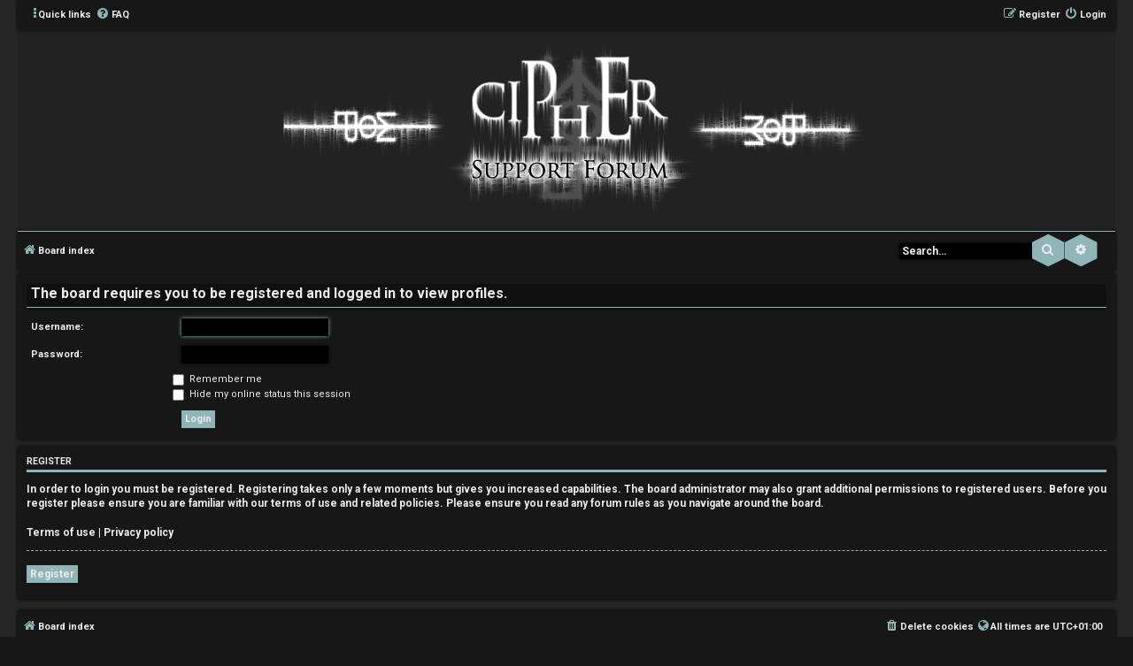

--- FILE ---
content_type: text/html; charset=UTF-8
request_url: http://gamemastertips.com/forum/memberlist.php?mode=viewprofile&u=11300&sid=e3242bd56c65989f0617a349b61a2f4b
body_size: 4375
content:
<!DOCTYPE html>
<html dir="ltr" lang="en-gb">
<head>
<meta charset="utf-8" />
<meta http-equiv="X-UA-Compatible" content="IE=edge">
<meta name="viewport" content="width=device-width, initial-scale=1" />
<!-- Chrome, Firefox OS and Opera -->
<meta name="theme-color" content="#171717">
<!-- Windows Phone -->
<meta name="msapplication-navbutton-color" content="#171717">
<!-- iOS Safari -->
<meta name="apple-mobile-web-app-status-bar-style" content="#171717">

<title>Cipher - Login</title>



<!--
	phpBB style name: HexagonReborn
	Based on style:   prosilver (this is the default phpBB3 style)
	Original author:  Tom Beddard ( http://www.subBlue.com/ )
	Modified by:	  MannixMD @MannixMD
-->

<link href="./assets/css/font-awesome.min.css?assets_version=8" rel="stylesheet">
<link href="./styles/HexagonReborn/theme/stylesheet.css?assets_version=8" rel="stylesheet">
<link href="./styles/HexagonReborn/theme/css/hexagon.css" rel="stylesheet">
<link rel="stylesheet" href="//fonts.googleapis.com/css?family=Roboto:normal,bold" />





<!--[if lte IE 9]>
	<link href="./styles/HexagonReborn/theme/tweaks.css?assets_version=8" rel="stylesheet">
<![endif]-->





</head>
<!--
 Options: YES | NO
 Options: YES | NO
 Options: YES | NO
 Options: TOP | BOTTOM
 Options: LEFT | RIGHT
 Options: NAVIGATION | HEADBAR

-->

<body id="phpbb" class="nojs notouch section-memberlist ltr ">
	
<div id="wrap" class="wrap">

<div id="myNav" class="overlay">
  <a href="javascript:void(0)" class="closebtn" onclick="closeNav()">&times;</a>
  <div class="overlay-content">
  <ul role="menu">
			<li class="rightside responsive-hide"  data-skip-responsive="true">
			<a href="./ucp.php?mode=login&amp;redirect=memberlist.php%3Fmode%3Dviewprofile%26u%3D11300&amp;sid=0042b4d0fb67eb605a105661c25e6bd0" title="Login" accesskey="x" role="menuitem">
				<i class="icon fa-power-off fa-fw" aria-hidden="true"></i><span>Login</span>
			</a>
		</li>
					<li class="rightside responsive-hide" data-skip-responsive="true">
				<a href="./ucp.php?mode=register&amp;sid=0042b4d0fb67eb605a105661c25e6bd0" role="menuitem">
					<i class="icon fa-pencil-square-o  fa-fw" aria-hidden="true"></i><span>Register</span>
				</a>
			</li>
																			
																									<li>
								<a href="./search.php?search_id=unanswered&amp;sid=0042b4d0fb67eb605a105661c25e6bd0" role="menuitem">
									<i class="icon fa-file-o fa-fw icon-gray" aria-hidden="true"></i><span>Unanswered topics</span>
								</a>
							</li>
							<li>
								<a href="./search.php?search_id=active_topics&amp;sid=0042b4d0fb67eb605a105661c25e6bd0" role="menuitem">
									<i class="icon fa-file-o fa-fw icon-blue" aria-hidden="true"></i><span>Active topics</span>
								</a>
							</li>
							<li>
								<a href="./search.php?sid=0042b4d0fb67eb605a105661c25e6bd0" role="menuitem">
									<i class="icon fa-search fa-fw" aria-hidden="true"></i><span>Search</span>
								</a>
							</li>
							<li data-skip-responsive="true">
			<a href="/forum/app.php/help/faq?sid=0042b4d0fb67eb605a105661c25e6bd0" rel="help" title="Frequently Asked Questions" role="menuitem">
				<i class="icon fa-question-circle fa-fw" aria-hidden="true"></i><span>FAQ</span>
			</a>
		</li>
				
										  </ul>
  </div>
</div>

	<ul id="nav-main" class="nav-main linklist" role="menubar">
<li class="responsive-show" style="display:none; position:absolute;" onclick="openNav()"><i class="icon fa-ellipsis-v fa-fw" aria-hidden="true"></i></li>
		<li id="quick-links" class="quick-links dropdown-container responsive-menu responsive-hide" data-skip-responsive="true">
			<a href="#" class="dropdown-trigger">
				<i class="icon fa-ellipsis-v" aria-hidden="true"></i><span>Quick links</span>
			</a>
			<div class="dropdown">
				<div class="pointer"><div class="pointer-inner"></div></div>
				<ul class="dropdown-contents" role="menu">
					
											<li class="separator"></li>
																									<li>
								<a href="./search.php?search_id=unanswered&amp;sid=0042b4d0fb67eb605a105661c25e6bd0" role="menuitem">
									<i class="icon fa-file-o fa-fw icon-gray" aria-hidden="true"></i><span>Unanswered topics</span>
								</a>
							</li>
							<li>
								<a href="./search.php?search_id=active_topics&amp;sid=0042b4d0fb67eb605a105661c25e6bd0" role="menuitem">
									<i class="icon fa-file-o fa-fw icon-blue" aria-hidden="true"></i><span>Active topics</span>
								</a>
							</li>
							<li class="separator"></li>
							<li>
								<a href="./search.php?sid=0042b4d0fb67eb605a105661c25e6bd0" role="menuitem">
									<i class="icon fa-search fa-fw" aria-hidden="true"></i><span>Search</span>
								</a>
							</li>
					
										<li class="separator"></li>

									</ul>
			</div>
		</li>

				<li class="responsive-hide" data-skip-responsive="true">
			<a href="/forum/app.php/help/faq?sid=0042b4d0fb67eb605a105661c25e6bd0" rel="help" title="Frequently Asked Questions" role="menuitem">
				<i class="icon fa-question-circle fa-fw" aria-hidden="true"></i><span>FAQ</span>
			</a>
		</li>
						
			<li class="rightside"  data-skip-responsive="true" style="display:block;">
			<a href="./ucp.php?mode=login&amp;redirect=memberlist.php%3Fmode%3Dviewprofile%26u%3D11300&amp;sid=0042b4d0fb67eb605a105661c25e6bd0" title="Login" accesskey="x" role="menuitem">
				<i class="icon fa-power-off fa-fw" aria-hidden="true"></i><span class="responsive-hide">Login</span>
			</a>
		</li>
					<li class="rightside" data-skip-responsive="true" style="display:block;">
				<a href="./ucp.php?mode=register&amp;sid=0042b4d0fb67eb605a105661c25e6bd0" role="menuitem">
					<i class="icon fa-pencil-square-o  fa-fw" aria-hidden="true"></i><span class="responsive-hide">Register</span>
				</a>
			</li>
						</ul>	<a id="top" class="top-anchor" accesskey="t"></a>
	
	<div id="page-header">
		<div class="headerbar" role="banner">
	
							<div class="inner">

			<div id="site-description" class="site-description">
				<a id="logo" class="logo" href="./index.php?sid=0042b4d0fb67eb605a105661c25e6bd0" title="Board index">
					<span class="site_logo"></span>
				</a>				<h1>Cipher</h1>
				<p class="site-des">Official Support Forum</p>
				<p class="skiplink"><a href="#start_here">Skip to content</a></p>
			</div>
			
			</div>
						
		</div>
		
				
	<ul id="nav-breadcrumbs" class="nav-breadcrumbs linklist navlinks" role="menubar">
								<li class="breadcrumbs" itemscope itemtype="http://schema.org/BreadcrumbList">
										<span class="crumb"  itemtype="http://schema.org/ListItem" itemprop="itemListElement" itemscope><a href="./index.php?sid=0042b4d0fb67eb605a105661c25e6bd0" itemtype="https://schema.org/Thing" itemscope itemprop="item" accesskey="h" data-navbar-reference="index"><i class="icon fa-home fa-fw"></i><span itemprop="name">Board index</span></a><meta itemprop="position" content="1" /></span>

								</li>
		
		
					
				<li id="search-box" class="search-box search-header search-box-headbar">
				<form action="./search.php?sid=0042b4d0fb67eb605a105661c25e6bd0" method="get" id="search">
				<fieldset>
					<input name="keywords" id="keywords" type="search" maxlength="128" title="Search for keywords" class="inputbox search tiny" size="20" value="" placeholder="Search…" />
					<button class="button button-search" type="submit" title="Search">
						<i class="icon fa-search fa-fw" aria-hidden="true"></i><span class="sr-only">Search</span>
					</button>
					<a href="./search.php?sid=0042b4d0fb67eb605a105661c25e6bd0" class="button button-search-end" title="Advanced search">
						<i class="icon fa-cog fa-fw" aria-hidden="true"></i><span class="sr-only">Advanced search</span>
					</a>
					<input type="hidden" name="sid" value="0042b4d0fb67eb605a105661c25e6bd0" />

				</fieldset>
				</form>
			</li>
													<li class="rightside responsive-search">
				<a href="./search.php?sid=0042b4d0fb67eb605a105661c25e6bd0" title="View the advanced search options" role="menuitem">
					<i class="icon fa-search fa-fw" aria-hidden="true"></i><span class="sr-only">Search</span>
				</a>
			</li>
			</ul>			   	</div>

	
	<a id="start_here" class="anchor"></a>

	<div id="page-body" class="page-body" role="main">
	
		
		
<form action="./ucp.php?mode=login&amp;sid=0042b4d0fb67eb605a105661c25e6bd0" method="post" id="login" data-focus="username">
<div class="panel">
	<div class="inner">

	<div class="content">
		<h2 class="login-title">The board requires you to be registered and logged in to view profiles.</h2>

		<fieldset class="fields1">
				<dl>
			<dt><label for="username">Username:</label></dt>
			<dd><input type="text" tabindex="1" name="username" id="username" size="25" value="" class="inputbox autowidth" /></dd>
		</dl>
		<dl>
			<dt><label for="password">Password:</label></dt>
			<dd><input type="password" tabindex="2" id="password" name="password" size="25" class="inputbox autowidth" autocomplete="off" /></dd>
					</dl>
						<dl>
			<dd><label for="autologin"><input type="checkbox" name="autologin" id="autologin" tabindex="4" /> Remember me</label></dd>			<dd><label for="viewonline"><input type="checkbox" name="viewonline" id="viewonline" tabindex="5" /> Hide my online status this session</label></dd>
		</dl>
		
		<input type="hidden" name="redirect" value="./memberlist.php?mode=viewprofile&amp;u=11300&amp;sid=0042b4d0fb67eb605a105661c25e6bd0" />
<input type="hidden" name="creation_time" value="1768366366" />
<input type="hidden" name="form_token" value="a6133f4215b213dc191d48b6ee8b85de9fa7fa3a" />

		
		<dl>
			<dt>&nbsp;</dt>
			<dd><input type="hidden" name="sid" value="0042b4d0fb67eb605a105661c25e6bd0" />
<input type="submit" name="login" tabindex="6" value="Login" class="button1" /></dd>
		</dl>
		</fieldset>
	</div>

		</div>
</div>


	<div class="panel">
		<div class="inner">

		<div class="content">
			<h3>Register</h3>
			<p>In order to login you must be registered. Registering takes only a few moments but gives you increased capabilities. The board administrator may also grant additional permissions to registered users. Before you register please ensure you are familiar with our terms of use and related policies. Please ensure you read any forum rules as you navigate around the board.</p>
			<p><strong><a href="./ucp.php?mode=terms&amp;sid=0042b4d0fb67eb605a105661c25e6bd0">Terms of use</a> | <a href="./ucp.php?mode=privacy&amp;sid=0042b4d0fb67eb605a105661c25e6bd0">Privacy policy</a></strong></p>
			<hr class="dashed" />
			<p><a href="./ucp.php?mode=register&amp;sid=0042b4d0fb67eb605a105661c25e6bd0" class="button2">Register</a></p>
		</div>

		</div>
	</div>

</form>

			
	</div>	
	
<div id="page-footer" class="page-footer" role="contentinfo">
	<div class="navbar" role="navigation">
	<div class="inner">

	<ul id="nav-footer" class="nav-footer linklist" role="menubar">
		<li class="breadcrumbs">
									<span class="crumb"><a href="./index.php?sid=0042b4d0fb67eb605a105661c25e6bd0" data-navbar-reference="index"><i class="icon fa-home fa-fw" aria-hidden="true"></i><span>Board index</span></a></span>					</li>
		
				<li class="rightside"><span class="icon fa-globe"></span>All times are <span title="UTC+1">UTC+01:00</span></li>
							<li class="rightside">
				<a href="./ucp.php?mode=delete_cookies&amp;sid=0042b4d0fb67eb605a105661c25e6bd0" data-ajax="true" data-refresh="true" role="menuitem">
					<i class="icon fa-trash fa-fw" aria-hidden="true"></i><span>Delete cookies</span>
				</a>
			</li>
														</ul>

	</div>
</div>

	<div class="copyright">
				<br><strong><span>*</span>Hexagon Reborn style by <a href="https://twitter.com/MannixMD">MannixMD</a></strong>	
		<br><strong><span>*</span>Style Version: 3.2.0</strong>	
		<p class="footer-row">
			<span class="footer-copyright">Powered by <a href="https://www.phpbb.com/">phpBB</a>&reg; Forum Software &copy; phpBB Limited</span>
		</p>
						<p class="footer-row" role="menu">
			<a class="footer-link" href="./ucp.php?mode=privacy&amp;sid=0042b4d0fb67eb605a105661c25e6bd0" title="Privacy" role="menuitem">
				<span class="footer-link-text">Privacy</span>
			</a>
			|
			<a class="footer-link" href="./ucp.php?mode=terms&amp;sid=0042b4d0fb67eb605a105661c25e6bd0" title="Terms" role="menuitem">
				<span class="footer-link-text">Terms</span>
			</a>
		</p>
					</div>

	<div id="darkenwrapper" class="darkenwrapper" data-ajax-error-title="AJAX error" data-ajax-error-text="Something went wrong when processing your request." data-ajax-error-text-abort="User aborted request." data-ajax-error-text-timeout="Your request timed out; please try again." data-ajax-error-text-parsererror="Something went wrong with the request and the server returned an invalid reply.">
		<div id="darken" class="darken">&nbsp;</div>
	</div>

	<div id="phpbb_alert" class="phpbb_alert" data-l-err="Error" data-l-timeout-processing-req="Request timed out.">
		<a href="#" class="alert_close">
			<i class="icon fa-times-circle fa-fw" aria-hidden="true"></i>
		</a>
		<h3 class="alert_title">&nbsp;</h3><p class="alert_text"></p>
	</div>
	<div id="phpbb_confirm" class="phpbb_alert">
		<a href="#" class="alert_close">
			<i class="icon fa-times-circle fa-fw" aria-hidden="true"></i>
		</a>
		<div class="alert_text"></div>
	</div>
</div>

</div>	  


<div>
	<a id="bottom" class="anchor" accesskey="z"></a>
	</div>

<script src="./assets/javascript/jquery-3.5.1.min.js?assets_version=8"></script>
<script src="./assets/javascript/core.js?assets_version=8"></script>

<script>
function openNav() {
    document.getElementById("myNav").style.width = "100%";
}

function closeNav() {
    document.getElementById("myNav").style.width = "0%";
}
</script>
<script>
function openJumpbox() {
    document.getElementById("jumpbox-responsive").style.width = "100%";
}

function closeJumpbox() {
    document.getElementById("jumpbox-responsive").style.width = "0%";
}
</script>






<script src="./styles/HexagonReborn/template/forum_fn.js?assets_version=8"></script>
<script src="./styles/prosilver/template/ajax.js?assets_version=8"></script>
<script src="./styles/HexagonReborn/template/jquery.cookie.js?assets_version=8"></script>
<script src="./styles/HexagonReborn/template/colorpicker.js?assets_version=8"></script>



</body>
</html>


--- FILE ---
content_type: text/css
request_url: http://gamemastertips.com/forum/styles/HexagonReborn/theme/stylesheet.css?assets_version=8
body_size: 745
content:
/*  phpBB3 Style Sheet
    --------------------------------------------------------------
	Style name:			HexagonReborn
	Based on style:		prosilver
	Original author:	phpBB Limited ( https://www.phpbb.com/ )
	Modified by:		MannixMD @MannixMD
    --------------------------------------------------------------
*/

@import url("normalize.css?v=3.3");
@import url("base.css?v=3.3");
@import url("utilities.css?v=3.3");
@import url("common.css?v=3.3");
@import url("links.css?v=3.3");
@import url("content.css?v=3.3");
@import url("buttons.css?v=3.3");
@import url("cp.css?v=3.3");
@import url("forms.css?v=3.3");
@import url("icons.css?v=3.3");
@import url("colours.css?v=3.3");
@import url("responsive.css?v=3.3");
@import url("hexagon.css?v=3.3");


--- FILE ---
content_type: text/css
request_url: http://gamemastertips.com/forum/styles/HexagonReborn/theme/buttons.css?v=3.3
body_size: 3476
content:
/* Button Styles
---------------------------------------- */

.button {
	display: inline-block;
    padding: 1px 8px;
    font-size: 13px;
    font-weight: 600;
    font-family: Roboto, Arial;
    line-height: 1.3;
    text-align: center;
    white-space: nowrap;
    vertical-align: middle;
    -ms-touch-action: manipulation;
    touch-action: manipulation;
    cursor: pointer;
    -webkit-user-select: none;
    -moz-user-select: none;
    -ms-user-select: none;
    user-select: none;
    margin: 2.22px 0;
    border: none;
    position: relative;	
	
}


.button:before {
	left: 0px;
    content: '\e800';
    font-size: 35px;
    font-family: hexagon;
    top: -14px;
    position: absolute;
}
.button .icon, .button-secondary {
    position:relative;
}

.button:focus,
.button:hover {
 	text-decoration: none;
 	outline: none;
	
}

.caret {
	border-left: 1px solid;
	position: relative;
	right: 6px;
	display:none;
}

.caret i {
	vertical-align: top;
}

/* Posting page styles
----------------------------------------*/
.button-search,
.button-search-end  {
	float: left;
	border-radius: 0;
	margin-top: 3px;
    padding: 1px 8px;
}

.button-search-end {
	border-left-width: 0;
    margin-left: 5px;	
}

.search-header .button-search,
.search-header .button-search-end {
    border-top-width: 0;
    border-bottom-width: 0;
    padding: 0px;
    height: 16px;
    width: 35px;
}

.search-header .button-search-end {
	border-right-width: 0;
	margin-left: 2px;
}

.button-icon-only {
	padding-left: 3px;
	padding-right: 3px;
}

/* Poster contact icons
----------------------------------------*/
.contact-icons.dropdown-contents {
	min-width: 0;
	padding: 0;
	font-size: 0;
}

.contact-icon {
	background-repeat: no-repeat;
	display: block;
	height: 16px;
	width: 16px;
}
.contact-icons a {
	border-bottom: 1px dotted;
	border-right: 1px dotted;
	display: block;
	float: left;
	padding: 8px;
}

.contact-icons .last-cell {
	border-right: none;
}

.contact-icons div:last-child a {
	border-bottom: none;
}

.contact-icons div {
	clear: left;
}

/* Post control buttons
--------------------------------------------- */
.post-buttons {
	float: right;
	list-style: none;
	margin-top: 2px;
}

.has-profile .post-buttons {
	float: none;
	position: absolute;
	margin: 0;
	right: 0;
	top: 5px;
}

.post-buttons > li {
	float: left;
	margin-right: 3px;
	margin-top: -5px;
}

.post-buttons .button, .format-buttons .button {
    padding: 0;
    width: 31px;
    height: 15px;
    margin: 7px 0px;
	
}
.format-buttons .button {
	margin: 12px 0;
}

.hastouch .post-buttons {
	margin-right: 10px;
}

.post-buttons .button span {
	font-size: 0;
}

/* Responsive buttons in post body */
.post-buttons .dropdown {
	top: 18px;
}

.post-buttons .dropdown a {
	display: block;
	font-size: 1.2em;
	text-align: right;
}

.hasjs .postbody .post-buttons {
	max-width: 40%;
}

/* Browser-specific tweaks */
button::-moz-focus-inner {
	padding: 0;
	border: 0
}

/* Deprecated as of version 3.2
-------------------------------------------------*/
.small-icon {
	background-position: 0 50%;
	background-repeat: no-repeat;
	background-image: none;
}

.dropdown .small-icon {
	background-position: 5px 50%;
	padding: 5px;
}

.small-icon > a {
	padding: 0 0 0 18px;
}

ul.linklist.bulletin > li.small-icon:before {
	display: none;
}

.dropdown .small-icon > a {
	display: block;
}

.rtl .small-icon {
	background-position: 100% 50%;
}

.rtl .small-icon > a {
	padding-left: 0;
	padding-right: 19px;
}


--- FILE ---
content_type: text/css
request_url: http://gamemastertips.com/forum/styles/HexagonReborn/theme/colours.css?v=3.3
body_size: 29156
content:
/*
--------------------------------------------------------------
Colours and backgrounds for common.css
-------------------------------------------------------------- */

html, body {
	color: #e9ebee;
	background-color: #171717;
	/**background: url(./images/bg.jpg);**/
	background-attachment: fixed;										  
}

h1 {
	color:  #e9ebee;
}

h2 {
	color: #e9ebee;
	background-color: #101010;
    padding: 2px 5px;
    box-shadow: 0 0 4px #000000;
}

h3 {
	color: #e9ebee;
    border-color: #90b5b7;
}

hr {
	    border-color: #90b5b7;
}

/*
--------------------------------------------------------------
Colours and backgrounds for links.css
-------------------------------------------------------------- */

a { color: #e9ebee; }
a:hover { color: #90b5b7;
    text-decoration: none;
	}


/* Links on gradient backgrounds */
.forumbg .header a, .forabg .header a, th a {
	color: #e9ebee;
}

.forumbg .header a:hover, .forabg .header a:hover, th a:hover {
	color: #90b5b7;
}

/* Notification mark read link */
.dropdown-extended a.mark_read {
	background-color: #e9ebee;
}

/* Post body links */
.postlink {
	    border-bottom-color: #90b5b7;
    color: #90b5b7;
}

.postlink:visited {
	
    color: #d49451;
}

.postlink:hover {
	
    color: #e9ebee;
}

.signature a, .signature a:hover {
	background-color: transparent;
}

/* Back to top of page */
.top i {
	color: #90b5b7;
}

/* Arrow links  */
.arrow-left:hover, .arrow-right:hover {
	color: #90b5b7;
}

/* Round cornered boxes and backgrounds
---------------------------------------- */
.wrap {
	background-color: #262626;
	border-color: #90b5b7;
}

.headerbar {
    background-color: #222222;
    color: #e9ebee;
    border-radius: 0px;
    /**background: url(./images/banner.jpg) no-repeat;**/
    margin-top: 1px;
    background-position: top center;
    padding-bottom: 12px;
}

.forumbg {
	background: #101010 none repeat-x 0 0;
    
}

.forabg {
	       background-color: #101010;

}

.navbar {
	background-color: #171717;
    box-shadow: 0 0 4px #000000;
}

.panel {
	background-color: #171717;
    color: #e9ebee;
	box-shadow: 0 0 4px #000000;
}

.post:target .content {
	color: #e9ebee;
}

.post:target h3 a {
	color: #e9ebee;
}

.bg1 {
	background-color: #171717;

}

table.zebra-list tr:nth-child(odd) td, ul.zebra-list li:nth-child(odd) {
	background-color: #171717;
}

.bg2 {
	background-color: #171717;

}

table.zebra-list tr:nth-child(even) td, ul.zebra-list li:nth-child(even) {
	background-color: #171717;
}

.bg3	{
	background-color: #171717;

}
.bg4, .bg5 {
	background-color:  #262626;	
}

.ucprowbg {
	background-color: #262626;
}

.fieldsbg {
	background-color: #E7E8EA;
}

.site_logo {
	background-image: url(./images/logo.png);
    width: 700px;
    height: 200px;
	background-position: center;
}


/* Horizontal lists
----------------------------------------*/

ul.navlinks {
	background-color: #171717;
    box-shadow: 0 0 4px #000000;
    padding: 10px 5px;
	border-top: 1px solid #90b5b7;
}

/* Table styles
----------------------------------------*/
table.table1 thead th {
	color: #e9ebee;
}

table.table1 tbody tr {
	    border-color: #171717;
		box-shadow: 0 0 4px #000000;
		
}

table.table1 tbody tr:hover, table.table1 tbody tr.hover {
	background-color: #000000;
	
}

table.table1 td {
	color: #e9ebee;
}

table.table1 tbody td {
	border-top-color: #262626;
}

table.table1 tbody th {
	border-bottom-color: #90b5b7;
	color: #333333;
	background-color: #262626;
}

table.info tbody th {
	color: #000000;
}

/* Misc layout styles
---------------------------------------- */
dl.details dt {
	color: #90b5b7;
}

dl.details dd {
	color: #e9ebee;
}

.sep {
	color: #90b5b7;
}

/* Icon styles
---------------------------------------- */
.icon.icon-blue, a:hover .icon.icon-blue {
	color: #decf00;
}

.icon.icon-green, a:hover .icon.icon-green{
	color: #1b9A1B;
}

.icon.icon-red, a:hover .icon.icon-red{
	color: #90b5b7;
}

.icon.icon-orange, a:hover .icon.icon-orange{
	color: #FF6600;
}

.icon.icon-bluegray, a:hover .icon.icon-bluegray{
	color: #536482;
}

.icon.icon-gray, a:hover .icon.icon-gray{
	color: #e9ebee;
}

.icon.icon-lightgray, a:hover .icon.icon-lightgray{
	color: #e9ebee;
}

.icon.icon-black, a:hover .icon.icon-black{
	color: #90b5b7;
}

.alert_close .icon:before {
	background-color: #e9ebee;
}

/* Jumpbox */
.jumpbox .dropdown li {
	border-top-color: #90b5b7;
}

.jumpbox-cat-link {
	background-color: #bd6200;
	color: #e9ebee;
}

.jumpbox-cat-link:hover {
	background-color: #90b5b7;
	color: #e9ebee;
}

.jumpbox-forum-link {
	background-color: #101010;
}

.jumpbox-forum-link:hover {
	background-color: #000000;
}

.jumpbox .dropdown .pointer-inner {
	border-color: #90b5b7 transparent;
}

.jumpbox-sub-link {
	background-color: #171717;
}

.jumpbox-sub-link:hover {
	background-color: #e9ebee;
}

/* Miscellaneous styles
---------------------------------------- */

.copyright {
	color: #90b5b7;
	background-color: #171717;
    box-shadow: 0 0 4px #000000;
    margin-top: 10px;
}

.error {
	color: #bc2a2a;
}

.reported {
	background-color: #d41c1c;
}

li.reported:hover {
	background-color: #d41c1c !important;
}
.sticky, .announce {
	/* you can add a background for stickies and announcements*/
}

div.rules {
    background-color: #90b5b7;
    color: #171717;
	box-shadow: 0 0 4px #000000;
}

p.post-notice {
	background-color: #4c1212;
	background-image: none;
}

/*
--------------------------------------------------------------
Colours and backgrounds for content.css
-------------------------------------------------------------- */

ul.forums {
	background-color: #171717;
}

ul.topiclist li {
	color: #e9ebee;
    margin: 0px;

}

ul.topiclist dd {
	border-left-color: #90b5b7;
}

.rtl ul.topiclist dd {
	border-right-color: #e9ebee;
	border-left-color: transparent;
}

li.row {
    border-top-color: #262626;		
}

li.row strong {
	color: #90b5b7;
}

li.row:hover {
	background-color: #171717;
}

li.row:hover dd {
	border-left-color: #e9ebee;
}

.rtl li.row:hover dd {
	border-right-color: #90b5b7;
	border-left-color: transparent;
}

li.header dt, li.header dd {
	color: #e9ebee;
}

/* Post body styles
----------------------------------------*/
.postbody {
	color: #e9ebee;
}

/* Content container styles
----------------------------------------*/
.content {
	color: #e9ebee;
}

.content h2, .panel h2 {
	color: #e9ebee;
    border-bottom-color: #90b5b7;
}

dl.faq dt {
	color: #90b5b7;
}

.posthilit {
	background-color: #90b5b7;
    color: #171717;
}

.announce, .unreadpost {
	/* Highlight the announcements & unread posts box */
}

/* Post signature */
.signature {
	border-top-color: #90b5b7;
}

/* Post noticies */
.notice {
	border-top-color:  #90b5b7;
}

/* BB Code styles
----------------------------------------*/
/* Quote block */
blockquote {
	background-color: #262626;

    border-color: #90b5b7;
}



blockquote blockquote {
	/* Nested quotes */
	background-color:#171717;
}

blockquote blockquote blockquote {
	/* Nested quotes */
	background-color: #262626;
}

/* Code block */
.codebox {
	background-color: #262626;
	border-color: #90b5b7;
	box-shadow: 0 0 4px #000000;
}

.codebox p {
	border-bottom-color:  #CCCCCC;
}

.codebox code {
	color: #2E8B57;
}



/* Attachments
----------------------------------------*/
.attachbox {
	background-color: #262626;
    border-color: #90b5b7;
	box-shadow: 0 0 4px #000000;
}

.pm-message .attachbox {
	background-color: #F2F3F3;
}

.attachbox dt {
    color: #e9ebee;
}

.attachbox dd {
	border-top-color: #C9D2D8;
}

.attachbox p {
	color: #666666;
}

.attachbox p.stats {
	color: #666666;
}

.attach-image img {
	border-color: #90b5b7;
    box-shadow: 0 0 4px #000000;	
}

/* Inline image thumbnails */

dl.file dd {
	color: #e9ebee;
}

dl.thumbnail img {
	border-color: #90b5b7;
	background-color: #262626;
}

dl.thumbnail dd {
	color: #e9ebee;
}

dl.thumbnail dt a:hover {
	background-color: #171717;
}

dl.thumbnail dt a:hover img {
	border-color: #90b5b7;
}

/* Post poll styles
----------------------------------------*/

fieldset.polls dl {
	border-top-color: #90b5b7;
	color: #666666;
}

fieldset.polls dl.voted {
	color: #90b5b7;
}

fieldset.polls dd div {
	color: #e9ebee;
}

.rtl .pollbar1, .rtl .pollbar2, .rtl .pollbar3, .rtl .pollbar4, .rtl .pollbar5 {
	border-right-color: transparent;
}

.pollbar1 {
	background-color: #90b5b7;
	box-shadow: 0 0 4px #000000;
}

.rtl .pollbar1 {
	border-left-color: #262626;
}

.pollbar2 {
	background-color: #f38005;
	box-shadow: 0 0 4px #000000;
}

.rtl .pollbar2 {
border-left-color: #262626;
}

.pollbar3 {
	background-color: #ef7f07;
	box-shadow: 0 0 4px #000000;
}

.rtl .pollbar3 {
border-left-color: #262626;
}

.pollbar4 {
	background-color: #cd6907;
	box-shadow: 0 0 4px #000000;
}

.rtl .pollbar4 {
	border-left-color: #262626;
}

.pollbar5 {
	background-color: #c56907;
	box-shadow: 0 0 4px #000000;
}

.rtl .pollbar5 {
border-left-color: #262626;
}

/* Poster profile block
----------------------------------------*/
.postprofile {
	color: #e9ebee;
	border-color: #90b5b7;
}

.pm .postprofile {
	border-color: #90b5b7;
}

.postprofile strong {
	color: #90b5b7;
}

.online {
	background-image: none;
    border-right: 5px solid #90b5b7;
}
.offline {
	border-right: 5px solid #e9ebee;
}

dd.profile-warnings {
	color: #bc2a2a;
}

/*
--------------------------------------------------------------
Colours and backgrounds for buttons.css
-------------------------------------------------------------- */
.button {
    border-color: transparent;
    background-color: transparent;
    color: #e9ebee;
}

.button:hover,
.button:focus ,
.button:active{
	    border-color: transparent;
    background-color: transparent;
	text-shadow: 0px 0px 10px #90b5b7;
}


.button .icon,
.button-secondary {
	color: #e9ebee !important;
}

.button-secondary:focus,
.button-secondary:hover,
.button:focus .icon,
.button:hover .icon {
	color: #171717;
}

.button-search:hover,
.button-search-end:hover {
	border-color: #90b5b7;
}

.caret	{ border-color: #e9ebee; }
.caret	{ border-color: #e9ebee; }

.contact-icons a		{ border-color: transparent; }
.contact-icons a:hover	{ background-color: transparent; }

/* Pagination
---------------------------------------- */

.pagination li a {
	background: transparent;
    filter: none;
    border-color: transparent;
    box-shadow: none;
    -webkit-box-shadow: none;
    color: #e9ebee;
}

.pagination li.ellipsis span {
	background: transparent;
    color: #90b5b7;
    font-size: 20px;
}

.pagination li.active span {
	background: #90b5b7;
    border-color: #90b5b7;
    color: #e9ebee;
}

.pagination li a:hover, .pagination li a:hover .icon, .pagination .dropdown-visible a.dropdown-trigger, .nojs .pagination .dropdown-container:hover a.dropdown-trigger {
	background: transparent;
    border-color: transparent;
    filter: none;
    color: #e9ebee;
    text-shadow: none;
}

/* Search box
--------------------------------------------- */

.search-box .inputbox,
.search-box .inputbox:hover,
.search-box .inputbox:focus {
	    margin-top: 3px;
}

.search-header {
    margin-left: 5px;
}

.search-results li:hover,
.search-results li.active {
	background-color: #000000;
}

/* Icon images
---------------------------------------- */

.contact-icon						{ background-image: none; }

/* Profile & navigation icons */
.pm-icon							{ background-position: 0 0; }
.email-icon							{ background-position: -21px 0; }
.jabber-icon						{ background-position: -80px 0; }
.phpbb_icq-icon						{ background-position: -61px 0 ; }
.phpbb_wlm-icon						{ background-position: -182px 0; }
.phpbb_aol-icon						{ background-position: -244px 0; }
.phpbb_website-icon					{ background-position: -40px 0; }
.phpbb_youtube-icon					{ background-position: -98px 0; }
.phpbb_facebook-icon				{ background-position: -119px 0; }
.phpbb_googleplus-icon				{ background-position: -140px 0; }
.phpbb_skype-icon					{ background-position: -161px 0; }
.phpbb_twitter-icon					{ background-position: -203px 0; }
.phpbb_yahoo-icon					{ background-position: -224px 0; }

/* Forum icons & Topic icons */
.global_read						{ background-image: url("./images/announce_read.gif"); }
.global_read_mine					{ background-image: url("./images/announce_read_mine.gif"); }
.global_read_locked					{ background-image: url("./images/announce_read_locked.gif"); }
.global_read_locked_mine			{ background-image: url("./images/announce_read_locked_mine.gif"); }
.global_unread						{ background-image: url("./images/announce_unread.gif"); }
.global_unread_mine					{ background-image: url("./images/announce_unread_mine.gif"); }
.global_unread_locked				{ background-image: url("./images/announce_unread_locked.gif"); }
.global_unread_locked_mine			{ background-image: url("./images/announce_unread_locked_mine.gif"); }

.announce_read						{ background-image: url("./images/announce_read.gif"); }
.announce_read_mine					{ background-image: url("./images/announce_read_mine.gif"); }
.announce_read_locked				{ background-image: url("./images/announce_read_locked.gif"); }
.announce_read_locked_mine			{ background-image: url("./images/announce_read_locked_mine.gif"); }
.announce_unread					{ background-image: url("./images/announce_unread.gif"); }
.announce_unread_mine				{ background-image: url("./images/announce_unread_mine.gif"); }
.announce_unread_locked				{ background-image: url("./images/announce_unread_locked.gif"); }
.announce_unread_locked_mine		{ background-image: url("./images/announce_unread_locked_mine.gif"); }

.forum_link							{ background-image: url("./images/forum_link.gif"); }
.forum_read							{ background-image: url("./images/forum_read.gif"); }
.forum_read_locked					{ background-image: url("./images/forum_read_locked.gif"); }
.forum_read_subforum				{ background-image: url("./images/forum_read_subforum.gif"); }
.forum_unread						{ background-image: url("./images/forum_unread.gif"); }
.forum_unread_locked				{ background-image: url("./images/forum_unread_locked.gif"); }
.forum_unread_subforum				{ background-image: url("./images/forum_unread_subforum.gif"); }

.sticky_read						{ background-image: url("./images/sticky_read.gif"); }
.sticky_read_mine					{ background-image: url("./images/sticky_read_mine.gif"); }
.sticky_read_locked					{ background-image: url("./images/sticky_read_locked.gif"); }
.sticky_read_locked_mine			{ background-image: url("./images/sticky_read_locked_mine.gif"); }
.sticky_unread						{ background-image: url("./images/sticky_unread.gif"); }
.sticky_unread_mine					{ background-image: url("./images/sticky_unread_mine.gif"); }
.sticky_unread_locked				{ background-image: url("./images/sticky_unread_locked.gif"); }
.sticky_unread_locked_mine			{ background-image: url("./images/sticky_unread_locked_mine.gif"); }

.topic_moved						{ background-image: url("./images/topic_moved.gif"); }
.pm_read,
.topic_read							{ background-image: url("./images/topic_read.gif"); }
.topic_read_mine					{ background-image: url("./images/topic_read_mine.gif"); }
.topic_read_hot						{ background-image: url("./images/topic_read_hot.gif"); }
.topic_read_hot_mine				{ background-image: url("./images/topic_read_hot_mine.gif"); }
.topic_read_locked					{ background-image: url("./images/topic_read_locked.gif"); }
.topic_read_locked_mine				{ background-image: url("./images/topic_read_locked_mine.gif"); }
.pm_unread,
.topic_unread						{ background-image: url("./images/topic_unread.gif"); }
.topic_unread_mine					{ background-image: url("./images/topic_unread_mine.gif"); }
.topic_unread_hot					{ background-image: url("./images/topic_unread_hot.gif"); }
.topic_unread_hot_mine				{ background-image: url("./images/topic_unread_hot_mine.gif"); }
.topic_unread_locked				{ background-image: url("./images/topic_unread_locked.gif"); }
.topic_unread_locked_mine			{ background-image: url("./images/topic_unread_locked_mine.gif"); }


/*
--------------------------------------------------------------
Colours and backgrounds for cp.css
-------------------------------------------------------------- */

/* Main CP box
----------------------------------------*/

.panel-container h3, .panel-container hr, .cp-menu hr {
	border-color: #90b5b7;
}

.panel-container .panel li.row {
	border-bottom-color: #262626;
    border-top-color: #262626;
}

ul.cplist {
	border-top-color: #171717;
}

.panel-container .panel li.header dd, .panel-container .panel li.header dt {
	color: #e9ebee;
}

.panel-container table.table1 thead th {
	color: #e9ebee;
}

.cp-main .pm-message {
	border-color: #90b5b7;
	background-color: #262626;
}

/* CP tabbed menu
----------------------------------------*/
.tabs .tab > a {
	background: #171717;
    color: #e9ebee;
}

.tabs .tab > a:hover {
	    background: #90b5b7;
    color: #e9ebee;
}

.tabs .activetab > a,
.tabs .activetab > a:hover {
    background-color: #90b5b7;
    border-color: #90b5b7;
    color: #e9ebee;
}

.tabs .activetab > a:hover {
	color: #e9ebee;
}

/* Mini tabbed menu used in MCP
----------------------------------------*/
.minitabs .tab > a {
	background-color: #262626;
}

.minitabs .activetab > a,
.minitabs .activetab > a:hover {
    background-color: #90b5b7;
    color: #262626;
}

/* Responsive tabs
----------------------------------------*/
.responsive-tab .responsive-tab-link:before {
	border-color: #90b5b7;
}

.responsive-tab .responsive-tab-link:hover:before {
	border-color: #90b5b7;
}

/* UCP navigation menu
----------------------------------------*/

/* Link styles for the sub-section links */
.navigation a {
	color: #e9ebee;
    background: #262626;
}

.rtl .navigation a {
	background: #90b5b7;
}

.navigation a:hover {
	background: #90b5b7;
    color: #000000;
}

.navigation .active-subsection a {
	background: #90b5b7 !important;
    color: #000000;
}

.navigation .active-subsection a:hover {
	color: #FFFFFF;
}

@media only screen and (max-width: 900px), only screen and (max-device-width: 900px)
{
	#navigation a, .rtl #navigation a {
		background: #262626;
	}
}

/* Preferences pane layout
----------------------------------------*/
.panel-container h2 {
	color: #e9ebee;
}

.panel-container .panel {
	    background-color: #262626;
}

.cp-main .pm {
	background-color: #262626;
	box-shadow: 0 0 4px #000000;
    margin-left: 5px;
}

/* Friends list */
.cp-mini {
	background-color: #262626;
    box-shadow: 0 0 4px #000000;
}

dl.mini dt {
	color: #e9ebee;
}

/* PM Styles
----------------------------------------*/
/* PM Message history */
.current {
	color: #e9ebee !important;
}

/* PM marking colours */
.pmlist li.pm_message_reported_colour, .pm_message_reported_colour {
	border-left-color: #da2323;
	border-right-color: #da2323;
}

.pmlist li.pm_marked_colour, .pm_marked_colour {
	border-color: #FF6600;
}

.pmlist li.pm_replied_colour, .pm_replied_colour {
	border-color: #2fbf22;
}

.pmlist li.pm_friend_colour, .pm_friend_colour {
	border-color: #c16503;
}

.pmlist li.pm_foe_colour, .pm_foe_colour {
	border-color: #8fc31f;
}

/* Avatar gallery */
.gallery label {
    background: #262626;
    border-color: #90b5b7;
}

.gallery label:hover {
	background-color: #e9ebee;
}

/*
--------------------------------------------------------------
Colours and backgrounds for forms.css
-------------------------------------------------------------- */

/* General form styles
----------------------------------------*/
select {
border-color: #90b5b7;
    background-color: #171717;
    color: #90b5b7;
}

label {
	color: #e9ebee;
}

option.disabled-option {
	color: graytext;
}

/* Definition list layout for forms
---------------------------------------- */
dd label {
	color: #e9ebee;
}

fieldset.fields1 {
	background-color: transparent;
}

/* Hover effects */
fieldset dl:hover dt label {
	color: #90b5b7;
}

fieldset.fields2 dl:hover dt label {
	color: inherit;
}

/* Quick-login on index page */
fieldset.quick-login input.inputbox {
	background-color: #262626;
}

/* Posting page styles
----------------------------------------*/

.message-box textarea {
	color: #e9ebee;
}

.message-box textarea.drag-n-drop {
	outline-color: rgba(102, 102, 102, 0.5);
}

.message-box textarea.drag-n-drop-highlight {
	outline-color: rgba(17, 163, 234, 0.5);
}

/* Input field styles
---------------------------------------- */
.inputbox {
	background-color: #000000;
	box-shadow: 0 0 4px #000;
	color: #e9ebee;
}

.inputbox:-moz-placeholder {
	color: #e9ebee;
}

.inputbox::-webkit-input-placeholder {
	color: #e9ebee;
}

.inputbox:hover {
	    box-shadow: 0 0 4px #90b5b7;
}

.inputbox:focus {
	    box-shadow: 0 0 4px #90b5b7;
}

.inputbox:focus:-moz-placeholder {
	color: transparent;
}

.inputbox:focus::-webkit-input-placeholder {
	color: transparent;
}


/* Form button styles
---------------------------------------- */

a.button1, input.button1, input.button3, a.button2, input.button2 {
	color: #e9ebee;
    background-color: #90b5b7;
}

a.button1, input.button1 {
	border-color: #90b5b7;
}

input.button3 {
	background-image: none;
}

/* Alternative button */
a.button2, input.button2, input.button3 {
	border-color: #90b5b7;
}

/* <a> button in the style of the form buttons */
a.button1, a.button2 {
	color: #e9ebee;
}

/* Hover states */
a.button1:hover, input.button1:hover, a.button2:hover, input.button2:hover, input.button3:hover {
	color: #90b5b7;
    background-color: #e9ebee;
	border: 1px solid #e9ebee;
}

/* Focus states */
input.button1:focus, input.button2:focus, input.button3:focus {
	border-color: #90b5b7;
    color: #000000;
}

input.disabled {
	color: #666666;
}

/* jQuery popups
---------------------------------------- */
.phpbb_alert {
	background-color: #171717;
    border-color: #90b5b7;
    box-shadow: 0 0 4px #000000;
}
.darken {
	background-color: #000000;
}

.loading_indicator {
	
	background-image: url("./images/loading.gif");
}

.dropdown-extended ul li {
	border-top-color: #90b5b7;
}

.dropdown-extended ul li:hover {
	    color: #90b5b7;
}

.dropdown-extended .header, .dropdown-extended .footer {
	    border-color: #90b5b7;
    color: #e9ebee;
	background-color: #171717;
}

.dropdown-extended .footer {
	border-top-style: solid;
	border-top-width: 1px;
}

.dropdown-extended .header {
	    background-color: #171717;
}

.dropdown .pointer {
	border-color: #171717 transparent;
}

.dropdown .pointer-inner {
	border-color: #90b5b7 transparent;
}

.dropdown-extended .pointer-inner {
    border-color: #90b5b7 transparent;
}

.dropdown .dropdown-contents {
	background: #171717;
    box-shadow: 0 0 4px #000000;
    border-top: 2px solid #90b5b7;
}

.dropdown-up .dropdown-contents {
    box-shadow: 0 0 4px #000000;
    border-color: #90b5b7;
}

.dropdown li, .dropdown li li {
	border-color: #90b5b7;
}

.dropdown li.separator {
	border-color: #90b5b7;
}

/* Notifications
---------------------------------------- */

.notification_list p.notification-time {
	color: #e9ebee;
}

li.notification-reported strong, li.notification-disapproved strong {
	color: #da2323;
}

.badge {
	background-color: #90b5b7;
    color: #e9ebee;
}
/* Hex
---------------------------------------- */
.dropdown-contents a:hover {
    color: #90b5b7;
    background-color: #000000;
    box-shadow: 0 0 4px #000000;	
}
.profile-left {
    border-color: #90b5b7;
}
.smiley-box {
    background-color: #000000;
    box-shadow: 0 0 4px #000000;
}
@media (max-width: 700px){	
	.inputbox {
    border: 1px solid #90b5b7;
	}
}
.smiley-box:hover {
    border: 1px dashed #90b5b7;
}
@media (max-width: 700px)
{	
	.smiley-box {
    border: 1px dashed #90b5b7;
	}
}
.pagination .button:hover,
.pagination .button:focus,
.pagination .button:active {
    background-color: #90b5b7;
}
a.responsive-tab-link.dropdown-toggle:active{
	border: 1px solid #90b5b7;
    background-color: #262626;	
}
.header{
	border-bottom: 4px solid #90b5b7;
	background-color: #101010;
    box-shadow: 0 0 4px #000000;	
}
.global_unread:before,
.global_unread_mine:before,
.announce_unread:before,
.announce_unread_mine:before,
.sticky_unread:before,
.sticky_unread_mine:before,
.global_unread_locked:before,
.global_unread_locked_mine:before,
.announce_unread_locked:before,
.announce_unread_locked_mine:before,
.forum_unread_locked:before,
.topic_unread_locked:before,
.topic_unread_locked_mine:before,
.forum_link:before,
.forum_unread:before,
.forum_unread_subforum:before,
.topic_unread:before,
.topic_unread_mine:before,
.sticky_unread_locked:before,
.sticky_unread_locked_mine:before,
.topic_unread_hot:before,
.topic_unread_hot_mine:before,
.pm_unread:before,
.forum_read_subforum:after,
.forum_read_locked:after,
.global_read_locked:after,
.global_read_locked_mine:after,
.announce_read_locked:after,
.announce_read_locked_mine:after,
.sticky_read_locked:after,
.sticky_read_locked_mine:after,
.topic_read_locked:after,
.topic_read_locked_mine:after,
.contact-icon:before
 { 
	color: #90b5b7; 
}
.global_read:before,
.global_read_mine:before,
.announce_read:before,
.announce_read_mine:before,
.sticky_read:before,
.sticky_read_mine:before,
.global_read_locked:before,
.global_read_locked_mine:before,
.announce_read_locked:before,
.announce_read_locked_mine:before,
.forum_read_locked:before,
.sticky_read_locked:before,
.sticky_read_locked_mine:before,
.topic_read_locked:before,
.topic_read_locked_mine:before,
.forum_read:before,
.forum_read_subforum:before,
.topic_read:before,
.topic_read_mine:before,
.topic_moved:before,
.topic_read_hot:before,
.topic_read_hot_mine:before,
.pm_read:before,
.forum_unread_subforum:after,
.forum_unread_locked:after,
.global_unread_locked:after,
.global_unread_locked_mine:after,
.announce_unread_locked:after,
.announce_unread_locked_mine:after,
.sticky_unread_locked:after,
.sticky_unread_locked_mine:after,
.topic_unread_locked:after,
.topic_unread_locked_mine:after
 { 
	color: #e9ebee; 	
}
.custombbcode {
    background-color: #90b5b7;
}
.custombbcode:hover, .custombbcode:active, .custombbcode:focus {
    background-color: #90b5b7;
    box-shadow: 0 0 4px #90b5b7;
    color: #e9ebee !important;	
}

.badge:before {
    border-bottom: 7.22px solid #90b5b7;
}
.badge:after {
    border-top: 7.22px solid #90b5b7;
}
.pagination .button {
    background-color: #90b5b7;
}
.pagination .button:before {
    border-bottom: 9.24px solid #90b5b7;
}
.pagination .button:after {
    border-top: 9.24px solid #90b5b7;
}
.pagination li.active span {
	color: #90b5b7;	
}
.row .pagination li a {
    background-color: #90b5b7;
}
.row .pagination li a:before {
    border-bottom: 6.35px solid #90b5b7;
}
.row .pagination li a:after {
    border-top: 6.35px solid #90b5b7;
}
.icon, .button .icon, blockquote cite:before, .uncited:before {
	 color: #90b5b7;
}
dd input, dd textarea {
    border: 1px solid #90b5b7;		
	background-color: #262626;
    color: #e9ebee;	
}

.minitabs .tab > a:hover {
	background-color: #90b5b7;
    color: #e9ebee;	
}

.button:before {
    color: #90b5b7;

}
a:hover,
a:focus,
a:active {
	color: #90b5b7;
}
.headerspace {
	background-color: #171717;
    box-shadow: 0 0 4px #000000;	
}
ul#nav-main {
    background-color: #171717;
    box-shadow: 0 0 4px #000000;	
}
.member-search.panel {
background-color: #171717;

}
.action-bar.bar-top, .action-bar.bar-bottom {
	background-color: #171717;
    box-shadow: 0 0 4px #000000;	
}
.sort-tools:hover .caret,
.topic-tools:hover .caret,
.quickmod:hover .caret {
    border-color: #171717;
}
.topic_read_hot:after,
.topic_read_hot_mine:after ,
.topic_unread_hot:after,
.topic_unread_hot_mine:after { 
    color: #171717;
}
.overlay {
	background-color: #171717;
}
.stat-block p {
    background: #171717;
    box-shadow: 0 0 4px #000;	
}
.topicheader {
	background-color: #101010;
    box-shadow: 0 0 4px #000000;	
}
#review {
    background-color: #101010;
    box-shadow: 0 0 4px #000000;	
}
thead {
    background-color: #101010;
    box-shadow: 0 0 4px #000000;	
}
h2.topic-title, .forum-title {
    background-color: #101010;
    box-shadow: 0 0 4px #000000;	
}
ul.topiclist.missing-column {
    background-color: #101010;
}
.stat-block h3 {
    background-color: #101010;
    color: #e9ebee;
    box-shadow: 0 0 4px #000;	
}
.stat-block h3 a {
    color: #e9ebee;
}
.panel-container h3 {
	background-color: #101010;
    box-shadow: 0 0 4px #000000;	
}
.social-icon:hover {
    color: #e9ebee;
}
.social-icon:active{
	color: #e9ebee;
}
#slideout {
    background-color: #e9ebee;
}
#slideout_inner {
    background-color: #e9ebee;
}
.pagination .active {
    background-color: #e9ebee;
}
.pagination .active:before {
    border-bottom: 9.24px solid #e9ebee;
}
.pagination .active:after {
    border-top: 9.24px solid #e9ebee;
}
ul.topiclist li.row dl {
	box-shadow: 0 0 4px #000000;
}
dl.row-item {
	box-shadow: 0 0 4px #000000;
}
.navigation {
	box-shadow: 0 0 4px #000000;
}
tbody {
    box-shadow: 0 0 4px #000000;
}
.post {
    box-shadow: 0 0 4px #000000;
}
a.button.hexagonbutton {
    background-color: #000000;
}
a.button.hexagonbutton:hover {
    background-color: #000000;
}
a.button.button-icon-only.hexagonbutton {
    background-color: #000000;
}
.fa-paint-brush:before {
    color: #000000;
}
.colorbutton:hover {
    box-shadow: 0 0 4px 5px #000;
}
@media (max-width: 700px){
.responsivebutton:before {
    font-size: 50px;
	text-shadow: 0px 0px 20px #000;
}
}